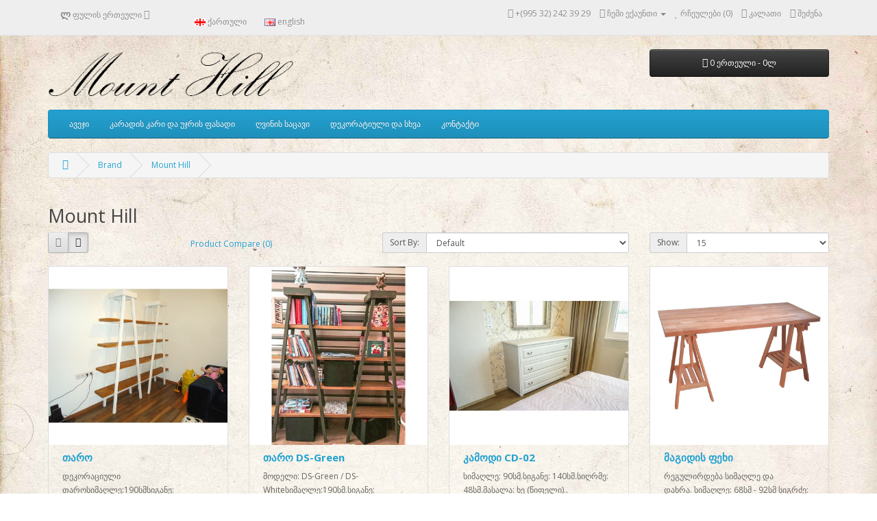

--- FILE ---
content_type: text/html; charset=utf-8
request_url: http://mounthillwoodshop.com/Mount-Hill-Wood-Shop
body_size: 6646
content:
<!DOCTYPE html>
<!--[if IE]><![endif]-->
<!--[if IE 8 ]><html dir="ltr" lang="geo" class="ie8"><![endif]-->
<!--[if IE 9 ]><html dir="ltr" lang="geo" class="ie9"><![endif]-->
<!--[if (gt IE 9)|!(IE)]><!-->
<html dir="ltr" lang="geo">
<!--<![endif]-->
<head>
    
    
    
    <link rel="canonical" href="https://mounthillwoodshop.com" />
    
    
    
    
<meta charset="UTF-8" />
<meta name="viewport" content="width=device-width, initial-scale=1">
<meta http-equiv="X-UA-Compatible" content="IE=edge">
<title>Mount Hill</title>
<base href="https://mounthillwoodshop.com/" />
<script src="catalog/view/javascript/jquery/jquery-2.1.1.min.js" type="text/javascript"></script>
<link href="catalog/view/javascript/bootstrap/css/bootstrap.min.css" rel="stylesheet" media="screen" />
<script src="catalog/view/javascript/bootstrap/js/bootstrap.min.js" type="text/javascript"></script>
<link href="catalog/view/javascript/font-awesome/css/font-awesome.min.css" rel="stylesheet" type="text/css" />
<link href="//fonts.googleapis.com/css?family=Open+Sans:400,400i,300,700" rel="stylesheet" type="text/css" />
<link href="catalog/view/theme/default/stylesheet/stylesheet.css" rel="stylesheet">
<script src="catalog/view/javascript/common.js" type="text/javascript"></script>
<link href="https://mounthillwoodshop.com/Mount-Hill-Wood-Shop" rel="canonical" />
<link href="https://mounthillwoodshop.com/Mount-Hill-Wood-Shop?page=2" rel="next" />
<link href="https://mounthillwoodshop.com/image/catalog/cart.png" rel="icon" />

<!-- Google tag (gtag.js) -->
<script async src="https://www.googletagmanager.com/gtag/js?id=G-DTPL6SDSYD"></script>
<script>
  window.dataLayer = window.dataLayer || [];
  function gtag(){dataLayer.push(arguments);}
  gtag('js', new Date());

  gtag('config', 'G-DTPL6SDSYD');
</script>
			<style type="text/css">
.social{margin-top:-15px;}
.social a{width:25px; height:25px; text-align:center; margin:0 2px; display:inline-block; font-size:20px; background:#777; color:#fff; border-radius:2px; -webkit-transition: all 0.3s ease-in-out; -moz-transition: all 0.3s ease-in-out; -o-transition: all 0.3s ease-in-out; -ms-transition: all 0.3s ease-in-out; transition: all 0.3s ease-in-out;}
.social a{-webkit-transition: all 0.3s ease-in-out; -moz-transition: all 0.3s ease-in-out; -o-transition: all 0.3s ease-in-out; -ms-transition: all 0.3s ease-in-out; transition: all 0.3s ease-in-out;}
.social a.facebook:hover{background:#39599f;}
.social a.twitter:hover{background:#45b0e3;}
</style>
			
<style type="text/css">
              body{
                background:url('https://mounthillwoodshop.com/image/catalog/production/backgrownd.jpg') no-repeat center top !important;
                                background-attachment: fixed !important;
                background-size: cover !important;
                                              }
            </style>
</head>
<body class="product-manufacturer-info-11">
<nav id="top">
  <div class="container">
    <div class="pull-left">
<form action="https://mounthillwoodshop.com/index.php?route=common/currency/currency" method="post" enctype="multipart/form-data" id="form-currency">
  <div class="btn-group">
    <button class="btn btn-link dropdown-toggle" data-toggle="dropdown">
                    <strong>ლ</strong>
                            <span class="hidden-xs hidden-sm hidden-md">ფულის ერთეული</span> <i class="fa fa-caret-down"></i></button>
    <ul class="dropdown-menu">
                  <li><button class="currency-select btn btn-link btn-block" type="button" name="EUR">€ Euro</button></li>
                        <li><button class="currency-select btn btn-link btn-block" type="button" name="GEL">ლ Lari</button></li>
                        <li><button class="currency-select btn btn-link btn-block" type="button" name="GBP">£ Pound Sterling</button></li>
                        <li><button class="currency-select btn btn-link btn-block" type="button" name="USD">$ US Dollar</button></li>
                </ul>
  </div>
  <input type="hidden" name="code" value="" />
  <input type="hidden" name="redirect" value="https://mounthillwoodshop.com/Mount-Hill-Wood-Shop" />
</form>
</div>
    <div class="pull-left">
<form action="https://mounthillwoodshop.com/index.php?route=common/language/language" method="post" enctype="multipart/form-data" id="form-language">
   <ul class="language-switcher" style="list-style:none;">
            <li style="float:left;" class="current-lang lang-ge-ka"><button class="btn btn-link btn-block language-select" type="button" name="ge-ka"><img src="catalog/language/ge-ka/ge-ka.png" alt="ქართული" title="ქართული" /> ქართული</button></li>
            <li style="float:left;" class=""><button class="btn btn-link btn-block language-select" type="button" name="en-gb"><img src="catalog/language/en-gb/en-gb.png" alt="english" title="english" /> english</button></li>
          </ul>
     
  <input type="hidden" name="code" value="" />
  <input type="hidden" name="redirect" value="https://mounthillwoodshop.com/Mount-Hill-Wood-Shop?_route_=Mount-Hill-Wood-Shop" />
</form>
</div>
    <div id="top-links" class="nav pull-right">
      <ul class="list-inline">
        <li><a href="https://mounthillwoodshop.com/index.php?route=information/contact"><i class="fa fa-phone"></i></a> <span class="hidden-xs hidden-sm hidden-md">+(995 32) 242 39 29</span></li>
        <li class="dropdown"><a href="https://mounthillwoodshop.com/index.php?route=account/account" title="ჩემი ექაუნთი" class="dropdown-toggle" data-toggle="dropdown"><i class="fa fa-user"></i> <span class="hidden-xs hidden-sm hidden-md">ჩემი ექაუნთი</span> <span class="caret"></span></a>
          <ul class="dropdown-menu dropdown-menu-right">
                        <li><a href="https://mounthillwoodshop.com/index.php?route=account/register">რეგისტრაცია</a></li>
            <li><a href="https://mounthillwoodshop.com/index.php?route=account/login">შესვლა</a></li>
                      </ul>
        </li>
        <li><a href="https://mounthillwoodshop.com/index.php?route=account/wishlist" id="wishlist-total" title="რჩეულები (0)"><i class="fa fa-heart"></i> <span class="hidden-xs hidden-sm hidden-md">რჩეულები (0)</span></a></li>
        <li><a href="https://mounthillwoodshop.com/index.php?route=checkout/cart" title="კალათი"><i class="fa fa-shopping-cart"></i> <span class="hidden-xs hidden-sm hidden-md">კალათი</span></a></li>
        <li><a href="https://mounthillwoodshop.com/index.php?route=checkout/checkout" title="შეძენა"><i class="fa fa-share"></i> <span class="hidden-xs hidden-sm hidden-md">შეძენა</span></a></li>
      </ul>
    </div>
  </div>
</nav>
<header>
  <div class="container">
    <div class="row">
      <div class="col-sm-4">
        <div id="logo">
                    <a href="https://mounthillwoodshop.com/index.php?route=common/home"><img src="https://mounthillwoodshop.com/image/catalog/logo.png" title="Mount Hill" alt="Mount Hill" class="img-responsive" /></a>
                  </div>
      </div>
      <div class="col-sm-5"> 
      </div>
      <div class="col-sm-3"><div id="cart" class="btn-group btn-block">
  <button type="button" data-toggle="dropdown" data-loading-text="იტვირთება..." class="btn btn-inverse btn-block btn-lg dropdown-toggle"><i class="fa fa-shopping-cart"></i> <span id="cart-total">0 ერთეული - 0ლ</span></button>
  <ul class="dropdown-menu pull-right">
        <li>
      <p class="text-center">თქვენი კალათა ცარიელია!</p>
    </li>
      </ul>
</div>
</div>
    </div>
  </div>
</header>
<div class="container">
  <nav id="menu" class="navbar">
    <div class="navbar-header"><span id="category" class="visible-xs">კატეგორიები</span>
      <button type="button" class="btn btn-navbar navbar-toggle" data-toggle="collapse" data-target=".navbar-ex1-collapse"><i class="fa fa-bars"></i></button>
    </div>
    <div class="collapse navbar-collapse navbar-ex1-collapse">
      <ul class="nav navbar-nav">
                        <li class="dropdown"><a href="https://mounthillwoodshop.com/solid-wood-furniture-მასიური–ხის–ავეჯი" class="dropdown-toggle" data-toggle="dropdown">ავეჯი</a>
          <div class="dropdown-menu">
            <div class="dropdown-inner">
                            <ul class="list-unstyled">
                                <li><a href="https://mounthillwoodshop.com/solid-wood-furniture-მასიური–ხის–ავეჯი/მაგიდა">მაგიდა (3)</a></li>
                                <li><a href="https://mounthillwoodshop.com/index.php?route=product/category&amp;path=62_72">მაგიდის ფეხები (1)</a></li>
                                <li><a href="https://mounthillwoodshop.com/solid-wood-furniture-მასიური–ხის–ავეჯი/bed-frames-საწოლის–კარკასი">საწოლი (9)</a></li>
                                <li><a href="https://mounthillwoodshop.com/solid-wood-furniture-მასიური–ხის–ავეჯი/Chest-Of-Drawers-კამოდი–CD-02">კამოდი (2)</a></li>
                                <li><a href="https://mounthillwoodshop.com/solid-wood-furniture-მასიური–ხის–ავეჯი/bedside-table-ტუმბო">ტუმბო (4)</a></li>
                              </ul>
                          </div>
            <a href="https://mounthillwoodshop.com/solid-wood-furniture-მასიური–ხის–ავეჯი" class="see-all">ყველა ავეჯი</a> </div>
        </li>
                                <li><a href="https://mounthillwoodshop.com/facade">კარადის კარი და უჯრის ფასადი</a></li>
                                <li><a href="https://mounthillwoodshop.com/wine-cellar">ღვინის საცავი</a></li>
                                <li class="dropdown"><a href="https://mounthillwoodshop.com/თარო–ცარცის–დაფა" class="dropdown-toggle" data-toggle="dropdown">დეკორატიული და სხვა</a>
          <div class="dropdown-menu">
            <div class="dropdown-inner">
                            <ul class="list-unstyled">
                                <li><a href="https://mounthillwoodshop.com/თარო–ცარცის–დაფა/სამხატვრო–და–არქიტექტურული–მოწყობილობები">სამხატვრო და არქიტექტურული (9)</a></li>
                                <li><a href="https://mounthillwoodshop.com/თარო–ცარცის–დაფა/ცარცის-დაფა-chalkboard">ცარცის დაფა (4)</a></li>
                              </ul>
                          </div>
            <a href="https://mounthillwoodshop.com/თარო–ცარცის–დაფა" class="see-all">ყველა დეკორატიული და სხვა</a> </div>
        </li>
                                <li><a href="https://mounthillwoodshop.com/contact-us">კონტაქტი</a></li>
                      </ul>
    </div>
  </nav>
</div>
<div class="container">
  <ul class="breadcrumb">
        <li><a href="https://mounthillwoodshop.com/index.php?route=common/home"><i class="fa fa-home"></i></a></li>
        <li><a href="https://mounthillwoodshop.com/index.php?route=product/manufacturer">Brand</a></li>
        <li><a href="https://mounthillwoodshop.com/Mount-Hill-Wood-Shop">Mount Hill</a></li>
      </ul>
  <div class="row">                <div id="content" class="col-sm-12">      <h2>Mount Hill</h2>
            <div class="row">
        <div class="col-md-2 col-sm-6 hidden-xs">
          <div class="btn-group btn-group-sm">
            <button type="button" id="list-view" class="btn btn-default" data-toggle="tooltip" title="List"><i class="fa fa-th-list"></i></button>
            <button type="button" id="grid-view" class="btn btn-default" data-toggle="tooltip" title="Grid"><i class="fa fa-th"></i></button>
          </div>
        </div>
        <div class="col-md-3 col-sm-6">
          <div class="form-group">
            <a href="https://mounthillwoodshop.com/index.php?route=product/compare" id="compare-total" class="btn btn-link">Product Compare (0)</a>
          </div>
        </div>
        <div class="col-md-4 col-xs-6">
          <div class="form-group input-group input-group-sm">
            <label class="input-group-addon" for="input-sort">Sort By:</label>
            <select id="input-sort" class="form-control" onchange="location = this.value;">
                                          <option value="https://mounthillwoodshop.com/Mount-Hill-Wood-Shop?sort=p.sort_order&amp;order=ASC" selected="selected">Default</option>
                                                        <option value="https://mounthillwoodshop.com/Mount-Hill-Wood-Shop?sort=pd.name&amp;order=ASC">Name (A - Z)</option>
                                                        <option value="https://mounthillwoodshop.com/Mount-Hill-Wood-Shop?sort=pd.name&amp;order=DESC">Name (Z - A)</option>
                                                        <option value="https://mounthillwoodshop.com/Mount-Hill-Wood-Shop?sort=p.price&amp;order=ASC">Price (Low &gt; High)</option>
                                                        <option value="https://mounthillwoodshop.com/Mount-Hill-Wood-Shop?sort=p.price&amp;order=DESC">Price (High &gt; Low)</option>
                                                        <option value="https://mounthillwoodshop.com/Mount-Hill-Wood-Shop?sort=rating&amp;order=DESC">Rating (Highest)</option>
                                                        <option value="https://mounthillwoodshop.com/Mount-Hill-Wood-Shop?sort=rating&amp;order=ASC">Rating (Lowest)</option>
                                                        <option value="https://mounthillwoodshop.com/Mount-Hill-Wood-Shop?sort=p.model&amp;order=ASC">Model (A - Z)</option>
                                                        <option value="https://mounthillwoodshop.com/Mount-Hill-Wood-Shop?sort=p.model&amp;order=DESC">Model (Z - A)</option>
                                        </select>
          </div>
        </div>
        <div class="col-md-3 col-xs-6">
          <div class="form-group input-group input-group-sm">
            <label class="input-group-addon" for="input-limit">Show:</label>
            <select id="input-limit" class="form-control" onchange="location = this.value;">
                                          <option value="https://mounthillwoodshop.com/Mount-Hill-Wood-Shop?limit=15" selected="selected">15</option>
                                                        <option value="https://mounthillwoodshop.com/Mount-Hill-Wood-Shop?limit=25">25</option>
                                                        <option value="https://mounthillwoodshop.com/Mount-Hill-Wood-Shop?limit=50">50</option>
                                                        <option value="https://mounthillwoodshop.com/Mount-Hill-Wood-Shop?limit=75">75</option>
                                                        <option value="https://mounthillwoodshop.com/Mount-Hill-Wood-Shop?limit=100">100</option>
                                        </select>
          </div>
        </div>
      </div>
      <div class="row">
                <div class="product-layout product-list col-xs-12">
          <div class="product-thumb">
            <div class="image"><a href="https://mounthillwoodshop.com/Mount-Hill-Wood-Shop/Decorative-shelve-დეკორაციული-თარო"><img src="https://mounthillwoodshop.com/image/cache/catalog/production/decor/shelve/white/01-400x400.jpg" id="manufacturers_59"" alt="თარო" title="თარო" class="img-responsive" /></a></div>
            <div>
              <div class="caption">
                <h4><a href="https://mounthillwoodshop.com/Mount-Hill-Wood-Shop/Decorative-shelve-დეკორაციული-თარო">თარო</a></h4>
                <p>დეკორაციული თაროსიმაღლე:190სმსიგანე: 200სმსიღრმე: 30სმმასიური ხე..</p>
                                <p class="price">
                                    1,500ლ                                                    </p>
                                              </div>
              <div class="button-group">
                <button type="button" onclick="cart.add('59', '1');"><i class="fa fa-shopping-cart"></i> <span class="hidden-xs hidden-sm hidden-md">კალათაში დამატება</span></button>
                <button type="button" data-toggle="tooltip" title="რჩეულებში დამატება" onclick="wishlist.add('59');"><i class="fa fa-heart"></i></button>
                <button type="button" data-toggle="tooltip" title="შეადარე ეს პროდუქტი" onclick="compare.add('59');"><i class="fa fa-exchange"></i></button>
              </div>
            </div>
          </div>
        </div>
                <div class="product-layout product-list col-xs-12">
          <div class="product-thumb">
            <div class="image"><a href="https://mounthillwoodshop.com/Mount-Hill-Wood-Shop/თარო–shelve–DS-Green"><img src="https://mounthillwoodshop.com/image/cache/catalog/production/decor/shelve/green/01-400x400.jpg" id="manufacturers_82"" alt="თარო DS-Green" title="თარო DS-Green" class="img-responsive" /></a></div>
            <div>
              <div class="caption">
                <h4><a href="https://mounthillwoodshop.com/Mount-Hill-Wood-Shop/თარო–shelve–DS-Green">თარო DS-Green</a></h4>
                <p>მოდელი:&nbsp;DS-Green / DS-Whiteსიმაღლე:190სმ.სიგანე: 200სმ.სიღრმე: 30სმ.მასალა: ხე...</p>
                                <p class="price">
                                    1,800ლ                                                    </p>
                                              </div>
              <div class="button-group">
                <button type="button" onclick="cart.add('82', '1');"><i class="fa fa-shopping-cart"></i> <span class="hidden-xs hidden-sm hidden-md">კალათაში დამატება</span></button>
                <button type="button" data-toggle="tooltip" title="რჩეულებში დამატება" onclick="wishlist.add('82');"><i class="fa fa-heart"></i></button>
                <button type="button" data-toggle="tooltip" title="შეადარე ეს პროდუქტი" onclick="compare.add('82');"><i class="fa fa-exchange"></i></button>
              </div>
            </div>
          </div>
        </div>
                <div class="product-layout product-list col-xs-12">
          <div class="product-thumb">
            <div class="image"><a href="https://mounthillwoodshop.com/Mount-Hill-Wood-Shop/Chest-of-drawers-კამოდიCD-02"><img src="https://mounthillwoodshop.com/image/cache/catalog/production/Furniture/br/chest_of_drower/cd-02/01-400x400.jpg" id="manufacturers_70"" alt="კამოდი CD-02" title="კამოდი CD-02" class="img-responsive" /></a></div>
            <div>
              <div class="caption">
                <h4><a href="https://mounthillwoodshop.com/Mount-Hill-Wood-Shop/Chest-of-drawers-კამოდიCD-02">კამოდი CD-02</a></h4>
                <p>სიმაღლე: 90სმ.სიგანე: 140სმ.სიღრმე: 48სმ.მასალა: ხე (წიფელი)..</p>
                                <p class="price">
                                    1,600ლ                                                    </p>
                                              </div>
              <div class="button-group">
                <button type="button" onclick="cart.add('70', '1');"><i class="fa fa-shopping-cart"></i> <span class="hidden-xs hidden-sm hidden-md">კალათაში დამატება</span></button>
                <button type="button" data-toggle="tooltip" title="რჩეულებში დამატება" onclick="wishlist.add('70');"><i class="fa fa-heart"></i></button>
                <button type="button" data-toggle="tooltip" title="შეადარე ეს პროდუქტი" onclick="compare.add('70');"><i class="fa fa-exchange"></i></button>
              </div>
            </div>
          </div>
        </div>
                <div class="product-layout product-list col-xs-12">
          <div class="product-thumb">
            <div class="image"><a href="https://mounthillwoodshop.com/Mount-Hill-Wood-Shop/trestle-support"><img src="https://mounthillwoodshop.com/image/cache/catalog/production/Furniture/table/TS-01/01%202500x%202600-400x400.jpg" id="manufacturers_130"" alt="მაგიდის ფეხი" title="მაგიდის ფეხი" class="img-responsive" /></a></div>
            <div>
              <div class="caption">
                <h4><a href="https://mounthillwoodshop.com/Mount-Hill-Wood-Shop/trestle-support">მაგიდის ფეხი</a></h4>
                <p>რეგულირდება სიმაღლე და დახრა.&nbsp;სიმაღლე: 68სმ - 92სმ&nbsp;სიგრძე: 58სმ&nbsp;მასალა: წიფელი&nbsp;დ..</p>
                                <p class="price">
                                    180ლ                                                    </p>
                                              </div>
              <div class="button-group">
                <button type="button" onclick="cart.add('130', '1');"><i class="fa fa-shopping-cart"></i> <span class="hidden-xs hidden-sm hidden-md">კალათაში დამატება</span></button>
                <button type="button" data-toggle="tooltip" title="რჩეულებში დამატება" onclick="wishlist.add('130');"><i class="fa fa-heart"></i></button>
                <button type="button" data-toggle="tooltip" title="შეადარე ეს პროდუქტი" onclick="compare.add('130');"><i class="fa fa-exchange"></i></button>
              </div>
            </div>
          </div>
        </div>
                <div class="product-layout product-list col-xs-12">
          <div class="product-thumb">
            <div class="image"><a href="https://mounthillwoodshop.com/Mount-Hill-Wood-Shop?product_id=91"><img src="https://mounthillwoodshop.com/image/cache/catalog/production/Furniture/table/bar-top-400x400.jpg" id="manufacturers_91"" alt="მასიური ხის მაგიდა" title="მასიური ხის მაგიდა" class="img-responsive" /></a></div>
            <div>
              <div class="caption">
                <h4><a href="https://mounthillwoodshop.com/Mount-Hill-Wood-Shop?product_id=91">მასიური ხის მაგიდა</a></h4>
                <p>მასალა : კაკალისიგრძე: 150სმსიგანე: 50სმზედაპირის სისქე: 8სმ..</p>
                                <p class="price">
                                    0ლ                                                    </p>
                                              </div>
              <div class="button-group">
                <button type="button" onclick="cart.add('91', '1');"><i class="fa fa-shopping-cart"></i> <span class="hidden-xs hidden-sm hidden-md">კალათაში დამატება</span></button>
                <button type="button" data-toggle="tooltip" title="რჩეულებში დამატება" onclick="wishlist.add('91');"><i class="fa fa-heart"></i></button>
                <button type="button" data-toggle="tooltip" title="შეადარე ეს პროდუქტი" onclick="compare.add('91');"><i class="fa fa-exchange"></i></button>
              </div>
            </div>
          </div>
        </div>
                <div class="product-layout product-list col-xs-12">
          <div class="product-thumb">
            <div class="image"><a href="https://mounthillwoodshop.com/Mount-Hill-Wood-Shop/მაგიდა-Solid-wood-table"><img src="https://mounthillwoodshop.com/image/cache/catalog/production/Furniture/table/01-400x400.jpg" id="manufacturers_86"" alt="მასიური ხის მაგიდა რკინის ფეხებით" title="მასიური ხის მაგიდა რკინის ფეხებით" class="img-responsive" /></a></div>
            <div>
              <div class="caption">
                <h4><a href="https://mounthillwoodshop.com/Mount-Hill-Wood-Shop/მაგიდა-Solid-wood-table">მასიური ხის მაგიდა რკინის ფეხებით</a></h4>
                <p>ზედაპირის მასალა : კაკალისიგრძე: 150სმსიმალე: 75სმზედაპირის სისქე: 4,5სმფეხები: რკინა, შავი (matte)ს..</p>
                                <p class="price">
                                    1,800ლ                                                    </p>
                                              </div>
              <div class="button-group">
                <button type="button" onclick="cart.add('86', '1');"><i class="fa fa-shopping-cart"></i> <span class="hidden-xs hidden-sm hidden-md">კალათაში დამატება</span></button>
                <button type="button" data-toggle="tooltip" title="რჩეულებში დამატება" onclick="wishlist.add('86');"><i class="fa fa-heart"></i></button>
                <button type="button" data-toggle="tooltip" title="შეადარე ეს პროდუქტი" onclick="compare.add('86');"><i class="fa fa-exchange"></i></button>
              </div>
            </div>
          </div>
        </div>
                <div class="product-layout product-list col-xs-12">
          <div class="product-thumb">
            <div class="image"><a href="https://mounthillwoodshop.com/Mount-Hill-Wood-Shop/Drawing_Table"><img src="https://mounthillwoodshop.com/image/cache/catalog/production/art/DT-20/DT-400x400.png" id="manufacturers_52"" alt="სახაზავი მაგიდა" title="სახაზავი მაგიდა" class="img-responsive" /></a></div>
            <div>
              <div class="caption">
                <h4><a href="https://mounthillwoodshop.com/Mount-Hill-Wood-Shop/Drawing_Table">სახაზავი მაგიდა</a></h4>
                <p>პროდუქტის შესაძენად&nbsp; გთხოვთ გადახვიდეთ&nbsp; განახლებულ ვებსაიტზე:&nbsp; www.mounthillart.comზე..</p>
                                <p class="price">
                                    0ლ                                                    </p>
                                                <div class="rating">
                                                      <span class="fa fa-stack"><i class="fa fa-star fa-stack-2x"></i><i class="fa fa-star-o fa-stack-2x"></i></span>
                                                                        <span class="fa fa-stack"><i class="fa fa-star fa-stack-2x"></i><i class="fa fa-star-o fa-stack-2x"></i></span>
                                                                        <span class="fa fa-stack"><i class="fa fa-star fa-stack-2x"></i><i class="fa fa-star-o fa-stack-2x"></i></span>
                                                                        <span class="fa fa-stack"><i class="fa fa-star fa-stack-2x"></i><i class="fa fa-star-o fa-stack-2x"></i></span>
                                                                        <span class="fa fa-stack"><i class="fa fa-star fa-stack-2x"></i><i class="fa fa-star-o fa-stack-2x"></i></span>
                                                    </div>
                              </div>
              <div class="button-group">
                <button type="button" onclick="cart.add('52', '1');"><i class="fa fa-shopping-cart"></i> <span class="hidden-xs hidden-sm hidden-md">კალათაში დამატება</span></button>
                <button type="button" data-toggle="tooltip" title="რჩეულებში დამატება" onclick="wishlist.add('52');"><i class="fa fa-heart"></i></button>
                <button type="button" data-toggle="tooltip" title="შეადარე ეს პროდუქტი" onclick="compare.add('52');"><i class="fa fa-exchange"></i></button>
              </div>
            </div>
          </div>
        </div>
                <div class="product-layout product-list col-xs-12">
          <div class="product-thumb">
            <div class="image"><a href="https://mounthillwoodshop.com/Mount-Hill-Wood-Shop/ტროტუარის–ცარცის–დაფა–Sidewalk-Calkboard"><img src="https://mounthillwoodshop.com/image/cache/catalog/production/decor/chalkboard/sidewalk/01-400x400.jpg" id="manufacturers_61"" alt="ტროტუარის ცარცის დაფა" title="ტროტუარის ცარცის დაფა" class="img-responsive" /></a></div>
            <div>
              <div class="caption">
                <h4><a href="https://mounthillwoodshop.com/Mount-Hill-Wood-Shop/ტროტუარის–ცარცის–დაფა–Sidewalk-Calkboard">ტროტუარის ცარცის დაფა</a></h4>
                <p>პროდუქტის შესაძენად&nbsp; გთხოვთ გადახვიდეთ&nbsp; განახლებულ ვებსაიტზე:&nbsp;&nbsp;www.mounthillart...</p>
                                <p class="price">
                                    250ლ                                                    </p>
                                              </div>
              <div class="button-group">
                <button type="button" onclick="cart.add('61', '1');"><i class="fa fa-shopping-cart"></i> <span class="hidden-xs hidden-sm hidden-md">კალათაში დამატება</span></button>
                <button type="button" data-toggle="tooltip" title="რჩეულებში დამატება" onclick="wishlist.add('61');"><i class="fa fa-heart"></i></button>
                <button type="button" data-toggle="tooltip" title="შეადარე ეს პროდუქტი" onclick="compare.add('61');"><i class="fa fa-exchange"></i></button>
              </div>
            </div>
          </div>
        </div>
                <div class="product-layout product-list col-xs-12">
          <div class="product-thumb">
            <div class="image"><a href="https://mounthillwoodshop.com/Mount-Hill-Wood-Shop/bedside-table-ტუმბო–bt-04"><img src="https://mounthillwoodshop.com/image/cache/catalog/production/Furniture/br/bedside_table/bt04/01-400x400.jpg" id="manufacturers_67"" alt="ტუმბო BT-04" title="ტუმბო BT-04" class="img-responsive" /></a></div>
            <div>
              <div class="caption">
                <h4><a href="https://mounthillwoodshop.com/Mount-Hill-Wood-Shop/bedside-table-ტუმბო–bt-04">ტუმბო BT-04</a></h4>
                <p>სიმაღლე:45სმ.სიგანე: 60სმ.სიღრმე: 45სმ.მასალა: ხე (წიფელი)..</p>
                                <p class="price">
                                    400ლ                                                    </p>
                                              </div>
              <div class="button-group">
                <button type="button" onclick="cart.add('67', '1');"><i class="fa fa-shopping-cart"></i> <span class="hidden-xs hidden-sm hidden-md">კალათაში დამატება</span></button>
                <button type="button" data-toggle="tooltip" title="რჩეულებში დამატება" onclick="wishlist.add('67');"><i class="fa fa-heart"></i></button>
                <button type="button" data-toggle="tooltip" title="შეადარე ეს პროდუქტი" onclick="compare.add('67');"><i class="fa fa-exchange"></i></button>
              </div>
            </div>
          </div>
        </div>
                <div class="product-layout product-list col-xs-12">
          <div class="product-thumb">
            <div class="image"><a href="https://mounthillwoodshop.com/Mount-Hill-Wood-Shop/Wine-Tasting-Table-ღვინის–საპრეზენტაციო–მაგიდა"><img src="https://mounthillwoodshop.com/image/cache/catalog/production/wtt/01-400x400.jpg" id="manufacturers_72"" alt="ღვინის საპრეზენტაციო მაგიდა" title="ღვინის საპრეზენტაციო მაგიდა" class="img-responsive" /></a></div>
            <div>
              <div class="caption">
                <h4><a href="https://mounthillwoodshop.com/Mount-Hill-Wood-Shop/Wine-Tasting-Table-ღვინის–საპრეზენტაციო–მაგიდა">ღვინის საპრეზენტაციო მაგიდა</a></h4>
                <p>სიმაღლე: 105სმ&nbsp;სიგრძე: 80სმ&nbsp;სისიგანე: 40სმ&nbsp;მასალა: წიფელიფერი: ნატურალურიდაფარვა: ლაქ..</p>
                                <p class="price">
                                    330ლ                                                    </p>
                                              </div>
              <div class="button-group">
                <button type="button" onclick="cart.add('72', '1');"><i class="fa fa-shopping-cart"></i> <span class="hidden-xs hidden-sm hidden-md">კალათაში დამატება</span></button>
                <button type="button" data-toggle="tooltip" title="რჩეულებში დამატება" onclick="wishlist.add('72');"><i class="fa fa-heart"></i></button>
                <button type="button" data-toggle="tooltip" title="შეადარე ეს პროდუქტი" onclick="compare.add('72');"><i class="fa fa-exchange"></i></button>
              </div>
            </div>
          </div>
        </div>
                <div class="product-layout product-list col-xs-12">
          <div class="product-thumb">
            <div class="image"><a href="https://mounthillwoodshop.com/Mount-Hill-Wood-Shop/cest-of-drawers-კამოდი–CD-01"><img src="https://mounthillwoodshop.com/image/cache/catalog/production/Furniture/br/chest_of_drower/cd-01/01-400x400.jpg" id="manufacturers_71"" alt="კამოდი CD-01" title="კამოდი CD-01" class="img-responsive" /></a></div>
            <div>
              <div class="caption">
                <h4><a href="https://mounthillwoodshop.com/Mount-Hill-Wood-Shop/cest-of-drawers-კამოდი–CD-01">კამოდი CD-01</a></h4>
                <p>სიმაღლე:110სმ.სიგანე: 140სმ.სიღრმე: 45.მასალა: წიფელი...</p>
                                <p class="price">
                                    1,400ლ                                                    </p>
                                              </div>
              <div class="button-group">
                <button type="button" onclick="cart.add('71', '1');"><i class="fa fa-shopping-cart"></i> <span class="hidden-xs hidden-sm hidden-md">კალათაში დამატება</span></button>
                <button type="button" data-toggle="tooltip" title="რჩეულებში დამატება" onclick="wishlist.add('71');"><i class="fa fa-heart"></i></button>
                <button type="button" data-toggle="tooltip" title="შეადარე ეს პროდუქტი" onclick="compare.add('71');"><i class="fa fa-exchange"></i></button>
              </div>
            </div>
          </div>
        </div>
                <div class="product-layout product-list col-xs-12">
          <div class="product-thumb">
            <div class="image"><a href="https://mounthillwoodshop.com/Mount-Hill-Wood-Shop/ცარცის–დაფა"><img src="https://mounthillwoodshop.com/image/cache/catalog/production/chalkbeards/wallmount/033-400x400.png" id="manufacturers_62"" alt="კედლის ცარცის დაფა" title="კედლის ცარცის დაფა" class="img-responsive" /></a></div>
            <div>
              <div class="caption">
                <h4><a href="https://mounthillwoodshop.com/Mount-Hill-Wood-Shop/ცარცის–დაფა">კედლის ცარცის დაფა</a></h4>
                <p>პროდუქტის შესაძენად&nbsp; გთხოვთ გადახვიდეთ&nbsp; შესაბამის მაღაზიაში:&nbsp;&nbsp;www.mounthillart.c..</p>
                                <p class="price">
                                    140ლ                                                    </p>
                                                <div class="rating">
                                                      <span class="fa fa-stack"><i class="fa fa-star fa-stack-2x"></i><i class="fa fa-star-o fa-stack-2x"></i></span>
                                                                        <span class="fa fa-stack"><i class="fa fa-star fa-stack-2x"></i><i class="fa fa-star-o fa-stack-2x"></i></span>
                                                                        <span class="fa fa-stack"><i class="fa fa-star fa-stack-2x"></i><i class="fa fa-star-o fa-stack-2x"></i></span>
                                                                        <span class="fa fa-stack"><i class="fa fa-star fa-stack-2x"></i><i class="fa fa-star-o fa-stack-2x"></i></span>
                                                                        <span class="fa fa-stack"><i class="fa fa-star fa-stack-2x"></i><i class="fa fa-star-o fa-stack-2x"></i></span>
                                                    </div>
                              </div>
              <div class="button-group">
                <button type="button" onclick="cart.add('62', '1');"><i class="fa fa-shopping-cart"></i> <span class="hidden-xs hidden-sm hidden-md">კალათაში დამატება</span></button>
                <button type="button" data-toggle="tooltip" title="რჩეულებში დამატება" onclick="wishlist.add('62');"><i class="fa fa-heart"></i></button>
                <button type="button" data-toggle="tooltip" title="შეადარე ეს პროდუქტი" onclick="compare.add('62');"><i class="fa fa-exchange"></i></button>
              </div>
            </div>
          </div>
        </div>
                <div class="product-layout product-list col-xs-12">
          <div class="product-thumb">
            <div class="image"><a href="https://mounthillwoodshop.com/Mount-Hill-Wood-Shop/Easel_AS-55"><img src="https://mounthillwoodshop.com/image/cache/catalog/production/art/as-55/01-400x400.jpg" id="manufacturers_76"" alt="მოლბერტი სამხატვრო/საპრეზენტაციო AS-55" title="მოლბერტი სამხატვრო/საპრეზენტაციო AS-55" class="img-responsive" /></a></div>
            <div>
              <div class="caption">
                <h4><a href="https://mounthillwoodshop.com/Mount-Hill-Wood-Shop/Easel_AS-55">მოლბერტი სამხატვრო/საპრეზენტაციო AS-55</a></h4>
                <p>პროდუქტის შესაძენად&nbsp; გთხოვთ გადახვიდეთ&nbsp; განახლებულ ვებსაიტზე:&nbsp;&nbsp;www.mounthillart...</p>
                                <p class="price">
                                    0ლ                                                    </p>
                                              </div>
              <div class="button-group">
                <button type="button" onclick="cart.add('76', '1');"><i class="fa fa-shopping-cart"></i> <span class="hidden-xs hidden-sm hidden-md">კალათაში დამატება</span></button>
                <button type="button" data-toggle="tooltip" title="რჩეულებში დამატება" onclick="wishlist.add('76');"><i class="fa fa-heart"></i></button>
                <button type="button" data-toggle="tooltip" title="შეადარე ეს პროდუქტი" onclick="compare.add('76');"><i class="fa fa-exchange"></i></button>
              </div>
            </div>
          </div>
        </div>
                <div class="product-layout product-list col-xs-12">
          <div class="product-thumb">
            <div class="image"><a href="https://mounthillwoodshop.com/Mount-Hill-Wood-Shop/bdside-Table-bt-01"><img src="https://mounthillwoodshop.com/image/cache/catalog/production/Furniture/br/bedside_table/bt01/01-400x400.jpg" id="manufacturers_68"" alt="ტუმბო BT-01" title="ტუმბო BT-01" class="img-responsive" /></a></div>
            <div>
              <div class="caption">
                <h4><a href="https://mounthillwoodshop.com/Mount-Hill-Wood-Shop/bdside-Table-bt-01">ტუმბო BT-01</a></h4>
                <p>სიმაღლე:50სმ.სიგანე: 60სმ.სიღრმე: 33სმ.მასალა: წიფელი..</p>
                                <p class="price">
                                    350ლ                                                    </p>
                                              </div>
              <div class="button-group">
                <button type="button" onclick="cart.add('68', '1');"><i class="fa fa-shopping-cart"></i> <span class="hidden-xs hidden-sm hidden-md">კალათაში დამატება</span></button>
                <button type="button" data-toggle="tooltip" title="რჩეულებში დამატება" onclick="wishlist.add('68');"><i class="fa fa-heart"></i></button>
                <button type="button" data-toggle="tooltip" title="შეადარე ეს პროდუქტი" onclick="compare.add('68');"><i class="fa fa-exchange"></i></button>
              </div>
            </div>
          </div>
        </div>
                <div class="product-layout product-list col-xs-12">
          <div class="product-thumb">
            <div class="image"><a href="https://mounthillwoodshop.com/Mount-Hill-Wood-Shop/Bedside-table-ტუმბო–05"><img src="https://mounthillwoodshop.com/image/cache/catalog/production/Furniture/br/bedside_table/bt05/01-400x400.png" id="manufacturers_78"" alt="ტუმბო BT-05" title="ტუმბო BT-05" class="img-responsive" /></a></div>
            <div>
              <div class="caption">
                <h4><a href="https://mounthillwoodshop.com/Mount-Hill-Wood-Shop/Bedside-table-ტუმბო–05">ტუმბო BT-05</a></h4>
                <p>სიმაღლე:10სმ.სიგანე: 30სმ.სიღრმე: 30სმ.მასალა: კაკალი..</p>
                                <p class="price">
                                    250ლ                                                    </p>
                                              </div>
              <div class="button-group">
                <button type="button" onclick="cart.add('78', '1');"><i class="fa fa-shopping-cart"></i> <span class="hidden-xs hidden-sm hidden-md">კალათაში დამატება</span></button>
                <button type="button" data-toggle="tooltip" title="რჩეულებში დამატება" onclick="wishlist.add('78');"><i class="fa fa-heart"></i></button>
                <button type="button" data-toggle="tooltip" title="შეადარე ეს პროდუქტი" onclick="compare.add('78');"><i class="fa fa-exchange"></i></button>
              </div>
            </div>
          </div>
        </div>
              </div>
      <div class="row">
        <div class="col-sm-6 text-left"><ul class="pagination"><li class="active"><span>1</span></li><li><a href="https://mounthillwoodshop.com/Mount-Hill-Wood-Shop?page=2">2</a></li><li><a href="https://mounthillwoodshop.com/Mount-Hill-Wood-Shop?page=3">3</a></li><li><a href="https://mounthillwoodshop.com/Mount-Hill-Wood-Shop?page=2">&gt;</a></li><li><a href="https://mounthillwoodshop.com/Mount-Hill-Wood-Shop?page=3">&gt;|</a></li></ul></div>
        <div class="col-sm-6 text-right">Showing 1 to 15 of 34 (3 Pages)</div>
      </div>
            </div>
    </div>
</div>
<footer>
  <div class="container">
    <div class="row">
            <div class="col-sm-3">
        <h5>ინფორმაცია</h5>
        <ul class="list-unstyled">
                    <li><a href="https://mounthillwoodshop.com/about_us">ჩვენ შესახებ</a></li>
                    <li><a href="https://mounthillwoodshop.com/delivery">ინფორმაცია მიწოდების შესახებ</a></li>
                    <li><a href="https://mounthillwoodshop.com/privacy">კონფიდენციალურობის პოლიტიკა</a></li>
                    <li><a href="https://mounthillwoodshop.com/Terms">წესები და პირობები</a></li>
                  </ul>
      </div>
            <div class="col-sm-3">
        <h5>მომხმარებელთა სერვისი</h5>
        <ul class="list-unstyled">
          <li><a href="https://mounthillwoodshop.com/index.php?route=information/contact">კონტაქტი</a></li>
          <li><a href="https://mounthillwoodshop.com/index.php?route=account/return/add">დაბრუნება</a></li>
          <li><a href="https://mounthillwoodshop.com/index.php?route=information/sitemap">საიტის რუქა</a></li>
        </ul>
      </div>
      <div class="col-sm-3">
        <h5>ექსტრა</h5>
        <ul class="list-unstyled">
          <li><a href="https://mounthillwoodshop.com/index.php?route=product/manufacturer">ბრენდები</a></li>
          <li><a href="https://mounthillwoodshop.com/index.php?route=account/voucher">სასაჩუქრე სერთიფიკატები</a></li>
          <li><a href="https://mounthillwoodshop.com/index.php?route=affiliate/account">აფილირება</a></li>
          <li><a href="https://mounthillwoodshop.com/index.php?route=product/special">სპეციალური შეთავაზებები</a></li>
        </ul>
      </div>
      <div class="col-sm-3">
        <h5>ჩემი ექაუნთი</h5>
        <ul class="list-unstyled">
          <li><a href="https://mounthillwoodshop.com/index.php?route=account/account">ჩემი ექაუნთი</a></li>
          <li><a href="https://mounthillwoodshop.com/index.php?route=account/order">შეკვეთების ისტორია</a></li>
          <li><a href="https://mounthillwoodshop.com/index.php?route=account/wishlist">რჩეულები</a></li>
          
        </ul>
      </div>
    </div>

    <hr>
    
			<p>Powered By Rockstar<br /> Mount Hill &copy; 2026			<span class="social pull-right">
						<a class="facebook" href="https://www.facebook.com/MountHillWoodshop/" target="_blank"><i class="fa fa-facebook"></i></a>
									</span>
			</p>
			
  </div>

</footer>

<!--
OpenCart is open source software and you are free to remove the powered by OpenCart if you want, but its generally accepted practise to make a small donation.
Please donate via PayPal to donate@opencart.com
//-->

<!-- Theme created by Welford Media for OpenCart 2.0 www.welfordmedia.co.uk -->

</body><script>'undefined'=== typeof _trfq || (window._trfq = []);'undefined'=== typeof _trfd && (window._trfd=[]),_trfd.push({'tccl.baseHost':'secureserver.net'},{'ap':'cpsh-oh'},{'server':'sxb1plzcpnl487603'},{'dcenter':'sxb1'},{'cp_id':'3488283'},{'cp_cache':''},{'cp_cl':'8'}) // Monitoring performance to make your website faster. If you want to opt-out, please contact web hosting support.</script><script src='https://img1.wsimg.com/traffic-assets/js/tccl.min.js'></script></html>